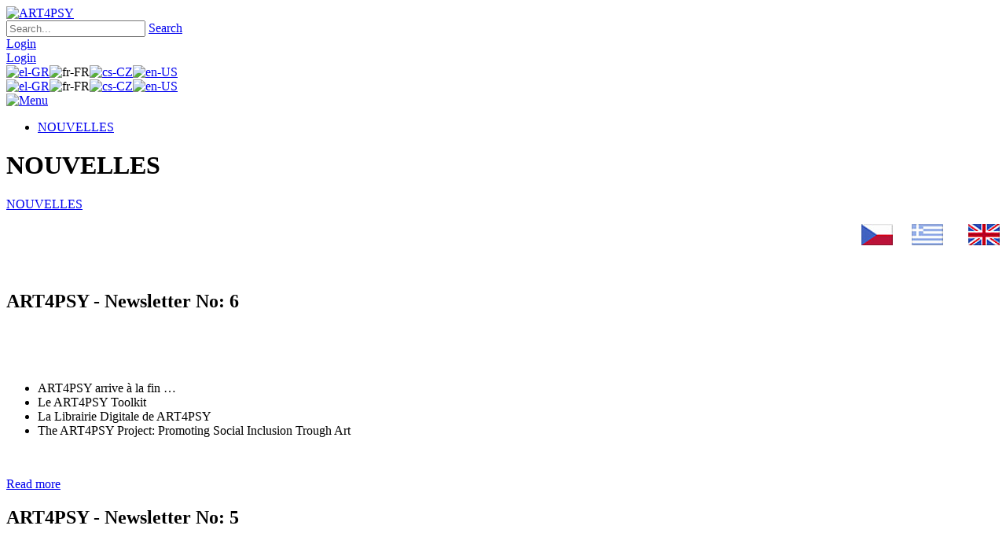

--- FILE ---
content_type: text/html; charset=utf-8
request_url: http://www.art4psy.eu/fr-fr/NOUVELLES/ArtMID/639/ArticleID/1
body_size: 38273
content:
<!DOCTYPE html>
<html  lang="fr-FR">
<head id="Head">
<!--*********************************************-->
<!-- DNN Platform - http://www.dnnsoftware.com   -->
<!-- Copyright (c) 2002-2017, by DNN Corporation -->
<!--*********************************************-->
<meta content="text/html; charset=UTF-8" http-equiv="Content-Type" /><title>
	NOUVELLES
</title><meta id="MetaDescription" name="DESCRIPTION" content="Promoting Social Inclusion through Art" /><meta id="MetaKeywords" name="KEYWORDS" content=",DotNetNuke,DNN" /><meta id="MetaGenerator" name="GENERATOR" content="DotNetNuke " /><meta id="MetaRobots" name="ROBOTS" content="INDEX, FOLLOW" /><link href="/Resources/Shared/stylesheets/dnndefault/7.0.0/default.css?cdv=100" type="text/css" rel="stylesheet"/><link href="/Portals/_default/admin.css?cdv=100" type="text/css" rel="stylesheet"/><link href="/Resources/Search/SearchSkinObjectPreview.css?cdv=100" type="text/css" rel="stylesheet"/><link href="/Portals/_default/skins/flat-cadetblue/skin.css?cdv=100" type="text/css" rel="stylesheet"/><link href="/DesktopModules/EasyDNNnews/Templates/_default/Nova/Nova.css?cdv=100" type="text/css" rel="stylesheet"/><link href="/DesktopModules/EasyDNNnews/Templates/_default/Nova/StylesCSS/jaffa_orange.css?cdv=100" type="text/css" rel="stylesheet"/><link href="/Portals/_default/containers/flat-cadetblue/container.css?cdv=100" type="text/css" rel="stylesheet"/><link href="/Portals/0/portal.css?cdv=100" type="text/css" rel="stylesheet"/><link href="/DesktopModules/EasyDNNNews/static/rateit/css/rateit.css?cdv=100" type="text/css" rel="stylesheet"/><script src="/Resources/libraries/jQuery/01_09_01/jquery.js?cdv=100" type="text/javascript"></script><script src="/Resources/libraries/jQuery-UI/01_11_03/jquery-ui.js?cdv=100" type="text/javascript"></script><!--[if IE 8]><link id="IE8Minus" rel="stylesheet" type="text/css" href="/Portals/_default/skins/flat-cadetblue/css/ie8style.css" /><![endif]-->
	<!-- Global site tag (gtag.js) - Google Analytics -->
<script async src="https://www.googletagmanager.com/gtag/js?id=UA-143249220-1"></script>
<script>
  window.dataLayer = window.dataLayer || [];
  function gtag(){dataLayer.push(arguments);}
  gtag('js', new Date());

  gtag('config', 'UA-143249220-1');
</script>

<link rel='SHORTCUT ICON' href='/Portals/0/ART4PSY_LOGO.ico?ver=2021-01-13-143223-823' type='image/x-icon' /><meta name="viewport" content="width=device-width, initial-scale=1.0" /><script id="eds_jq2_2" src="/DesktopModules/EasyDNNNews/static/eds_jquery/eds2.2.3.js" type="text/javascript" data-minor-version="3"></script><script id="eds_js1_1" src="/DesktopModules/EasyDNNnews/static/EasyDnnSolutions/EasyDnnSolutions_1.1_2.2.js" type="text/javascript" data-minor-version="0" data-init-json="{&quot;instanceGlobal&quot;:&quot;EasyDnnSolutions1_1_instance&quot;,&quot;google&quot;:{&quot;maps&quot;:{&quot;api&quot;:{&quot;key&quot;:&quot;&quot;,&quot;libraries&quot;:[&quot;geometry&quot;,&quot;places&quot;]}}}}"></script></head>
<body id="Body">
    
    <form method="post" action="/fr-fr/NOUVELLES/ArtMID/639/ArticleID/1" id="Form" enctype="multipart/form-data">
<div class="aspNetHidden">
<input type="hidden" name="__EVENTTARGET" id="__EVENTTARGET" value="" />
<input type="hidden" name="__EVENTARGUMENT" id="__EVENTARGUMENT" value="" />
<input type="hidden" name="__VIEWSTATE" id="__VIEWSTATE" value="QRX41pnuZckLQ02dxZduF+eJImbZnjEpN2wW08fWeI2CCaWIHKK1In0lGnDytu+xzTWzMaB+G+kzf/mj9pDyA224vEn6h+mc6Qeykj1grOtiv6RPPjW5OPxq7oC6FvPjfCiI+4EvLFvk3nyt3WmmESQuCId755V+Esj4wIe8b59h11fwn9obvYR5rjnkTwHaSqGfV5uQxRs3SPyCjX+l6EAA1/uwjBW8E85dJJHgC2ItxK7yaw9IXNHtgwHN4DiMl/Qz7oJN6ATYGhA6AsWdbJwocoQyzuw2oEfyDoAStsVu0P/T1KipwLi1j9omaDqWAgS0h7T5A5PJ75QIo+fsR3H+LlPzFvDcqyWmoVutHd2/HX6LiJG9KZtCtE96IUH2Hu/eOlSJnU/bFc+xe9j7tsRnhkUbIOcAyq7/A0k+SreJ3kU3VhyuJ3/e5hGFqIYEn4Fsr67wkF3mPqyjbP292ToAWTrwwxdnFDDgBSQlW0cRUZa/Jwo9uVFXRFb+1dWi5D84sqyBUEPBxWvPy1mxTfN3TWky/KqzzVwnY2EeQLuULeHJrQ3TjwRn2BsckNAXveT7n7wn8/[base64]" />
</div>

<script type="text/javascript">
//<![CDATA[
var theForm = document.forms['Form'];
if (!theForm) {
    theForm = document.Form;
}
function __doPostBack(eventTarget, eventArgument) {
    if (!theForm.onsubmit || (theForm.onsubmit() != false)) {
        theForm.__EVENTTARGET.value = eventTarget;
        theForm.__EVENTARGUMENT.value = eventArgument;
        theForm.submit();
    }
}
//]]>
</script>


<script src="/WebResource.axd?d=pynGkmcFUV3qpkeURMWh9vrtcpYpVyk5NRojBJKaYErHxgqYpMPpSX4ydiU1&amp;t=637729696233813844" type="text/javascript"></script>


<script type="text/javascript">
//<![CDATA[
var __cultureInfo = {"name":"fr-FR","numberFormat":{"CurrencyDecimalDigits":2,"CurrencyDecimalSeparator":",","IsReadOnly":false,"CurrencyGroupSizes":[3],"NumberGroupSizes":[3],"PercentGroupSizes":[3],"CurrencyGroupSeparator":" ","CurrencySymbol":"€","NaNSymbol":"NaN","CurrencyNegativePattern":8,"NumberNegativePattern":1,"PercentPositivePattern":0,"PercentNegativePattern":0,"NegativeInfinitySymbol":"-∞","NegativeSign":"-","NumberDecimalDigits":2,"NumberDecimalSeparator":",","NumberGroupSeparator":" ","CurrencyPositivePattern":3,"PositiveInfinitySymbol":"∞","PositiveSign":"+","PercentDecimalDigits":2,"PercentDecimalSeparator":",","PercentGroupSeparator":" ","PercentSymbol":"%","PerMilleSymbol":"‰","NativeDigits":["0","1","2","3","4","5","6","7","8","9"],"DigitSubstitution":1},"dateTimeFormat":{"AMDesignator":"","Calendar":{"MinSupportedDateTime":"\/Date(-62135596800000)\/","MaxSupportedDateTime":"\/Date(253402293599999)\/","AlgorithmType":1,"CalendarType":1,"Eras":[1],"TwoDigitYearMax":2029,"IsReadOnly":false},"DateSeparator":"/","FirstDayOfWeek":1,"CalendarWeekRule":2,"FullDateTimePattern":"dddd d MMMM yyyy HH:mm:ss","LongDatePattern":"dddd d MMMM yyyy","LongTimePattern":"HH:mm:ss","MonthDayPattern":"d MMMM","PMDesignator":"","RFC1123Pattern":"ddd, dd MMM yyyy HH\u0027:\u0027mm\u0027:\u0027ss \u0027GMT\u0027","ShortDatePattern":"dd/MM/yyyy","ShortTimePattern":"HH:mm","SortableDateTimePattern":"yyyy\u0027-\u0027MM\u0027-\u0027dd\u0027T\u0027HH\u0027:\u0027mm\u0027:\u0027ss","TimeSeparator":":","UniversalSortableDateTimePattern":"yyyy\u0027-\u0027MM\u0027-\u0027dd HH\u0027:\u0027mm\u0027:\u0027ss\u0027Z\u0027","YearMonthPattern":"MMMM yyyy","AbbreviatedDayNames":["dim.","lun.","mar.","mer.","jeu.","ven.","sam."],"ShortestDayNames":["di","lu","ma","me","je","ve","sa"],"DayNames":["dimanche","lundi","mardi","mercredi","jeudi","vendredi","samedi"],"AbbreviatedMonthNames":["janv.","févr.","mars","avr.","mai","juin","juil.","août","sept.","oct.","nov.","déc.",""],"MonthNames":["janvier","février","mars","avril","mai","juin","juillet","août","septembre","octobre","novembre","décembre",""],"IsReadOnly":false,"NativeCalendarName":"calendrier grégorien","AbbreviatedMonthGenitiveNames":["janv.","févr.","mars","avr.","mai","juin","juil.","août","sept.","oct.","nov.","déc.",""],"MonthGenitiveNames":["janvier","février","mars","avril","mai","juin","juillet","août","septembre","octobre","novembre","décembre",""]},"eras":[1,"ap. J.-C.",null,0]};//]]>
</script>

<script src="/ScriptResource.axd?d=NJmAwtEo3IpW2PVJ7Wvzu24rkHUiLVWZzQO0E0muiB8EHxPSIZavvKjpyNasFzxU7VGOJToX0SYWld0dtYgIpbXIytGlmnIftl9n6ZtIrk28Jq-Mu3RH0S8S02ibdIa2xQDzIA2&amp;t=ffffffff8333b97c" type="text/javascript"></script>
<script src="/ScriptResource.axd?d=dwY9oWetJoL4wB1rOZCSsN_Psz7uSJRjryvi7Wc3xHhq8xNpeKI92eKBVozY8A1TqnUK2wqOMxmCBCcLovIzPf-Z0kkWrNOXY34jwYzx4BtJkz8p8b87wdrubpfiZgIlW1T3p7IiytVZtCqY0&amp;t=ffffffff8333b97c" type="text/javascript"></script>
<div class="aspNetHidden">

	<input type="hidden" name="__VIEWSTATEGENERATOR" id="__VIEWSTATEGENERATOR" value="CA0B0334" />
	<input type="hidden" name="__VIEWSTATEENCRYPTED" id="__VIEWSTATEENCRYPTED" value="" />
	<input type="hidden" name="__EVENTVALIDATION" id="__EVENTVALIDATION" value="T4erq7jljSR0hELwBXWJzMBGrzmWnhvPtcaZOaayihXE2FMifAPe7xXnfUYVGDOYCMj7Yd9rfcMkhGsVyZvtgBE6o8SG+XxmRoa2QnV9UQzEfKRmU28oMsnGIRbPPsgermxy9cMNKsRprsokArJq+uRkiNs=" />
</div><script src="/js/dnn.js?cdv=100" type="text/javascript"></script><script src="/js/dnn.modalpopup.js?cdv=100" type="text/javascript"></script><script src="/Resources/Shared/Scripts/jquery/jquery.hoverIntent.min.js?cdv=100" type="text/javascript"></script><script src="/js/dnncore.js?cdv=100" type="text/javascript"></script><script src="/Resources/Search/SearchSkinObjectPreview.js?cdv=100" type="text/javascript"></script><script src="/js/dnn.servicesframework.js?cdv=100" type="text/javascript"></script><script src="/DesktopModules/EasyDNNNews/static/rateit/js/jquery.rateit_2.2.js?cdv=100" type="text/javascript"></script><script src="/Resources/Shared/Scripts/dnn.jquery.js?cdv=100" type="text/javascript"></script><script type="text/javascript">
//<![CDATA[
Sys.WebForms.PageRequestManager._initialize('ScriptManager', 'Form', [], [], [], 90, '');
//]]>
</script>

        
        
        
<!--[if lt IE 9]>
<script src="http://html5shim.googlecode.com/svn/trunk/html5.js"></script>
<![endif]-->



<div id="ControlPanelWrapper">
  

</div>
<div id="skin_wrapper">
  <!--start skin header-->
  <header id="skin_header" class="header_position">
    <div class="header_style skin_width clearafter">
      <!--start site logo-->
      <div class="logo_style">
        <a id="dnn_dnnLOGO_hypLogo" title="ART4PSY" href="http://www.art4psy.eu/fr-fr/"><img id="dnn_dnnLOGO_imgLogo" src="/Portals/0/ART4PSY_LOGO.png?ver=2021-01-13-143223-857" alt="ART4PSY" /></a>
      </div>
      <!--end site logo-->
      <!--start top icons-->
      <div class="icons_menu">
        <div class="icon_search">
          <div class="icon_search_style icon_hover">
            <div id="Search">
              <span id="dnn_dnnSEARCH_ClassicSearch">
    
    
    <span class="searchInputContainer" data-moreresults="See More Results" data-noresult="No Results Found">
        <input name="dnn$dnnSEARCH$txtSearch" type="text" maxlength="255" size="20" id="dnn_dnnSEARCH_txtSearch" class="NormalTextBox" aria-label="Search" autocomplete="off" placeholder="Search..." />
        <a class="dnnSearchBoxClearText" title="Clear search text"></a>
    </span>
    <a id="dnn_dnnSEARCH_cmdSearch" class="searchcss" href="javascript:__doPostBack(&#39;dnn$dnnSEARCH$cmdSearch&#39;,&#39;&#39;)">Search</a>
</span>


<script type="text/javascript">
    $(function() {
        if (typeof dnn != "undefined" && typeof dnn.searchSkinObject != "undefined") {
            var searchSkinObject = new dnn.searchSkinObject({
                delayTriggerAutoSearch : 400,
                minCharRequiredTriggerAutoSearch : 2,
                searchType: 'S',
                enableWildSearch: true,
                cultureCode: 'fr-FR',
                portalId: -1
                }
            );
            searchSkinObject.init();
            
            
            // attach classic search
            var siteBtn = $('#dnn_dnnSEARCH_SiteRadioButton');
            var webBtn = $('#dnn_dnnSEARCH_WebRadioButton');
            var clickHandler = function() {
                if (siteBtn.is(':checked')) searchSkinObject.settings.searchType = 'S';
                else searchSkinObject.settings.searchType = 'W';
            };
            siteBtn.on('change', clickHandler);
            webBtn.on('change', clickHandler);
            
            
        }
    });
</script>

            </div>
          </div>
        </div>
        <div class="icon_user">
          
          <div class="user-button user-tipsy" title="Click to Register"><span>
            

            </span></div>
          

        </div>
        <div class="icon_login">
          <div class="login_style">
            
            <div class="login-button user-tipsy" title="Click to Login" ><span>
              <a id="dnn_dnnLOGIN2_loginLink" title="Login" class="User" rel="nofollow" onclick="return dnnModal.show(&#39;http://www.art4psy.eu/fr-fr/Login?returnurl=/fr-fr/NOUVELLES/ArtMID/639/ArticleID/1&amp;popUp=true&#39;,/*showReturn*/true,300,650,true,&#39;&#39;)" href="http://www.art4psy.eu/fr-fr/Login?returnurl=%2ffr-fr%2fNOUVELLES%2fArtMID%2f639%2fArticleID%2f1">Login</a>

              </span></div>
            
            <div class="user_login">
              <a id="dnn_dnnLOGIN_loginLink" title="Login" class="User" rel="nofollow" onclick="return dnnModal.show(&#39;http://www.art4psy.eu/fr-fr/Login?returnurl=/fr-fr/NOUVELLES/ArtMID/639/ArticleID/1&amp;popUp=true&#39;,/*showReturn*/true,300,650,true,&#39;&#39;)" href="http://www.art4psy.eu/fr-fr/Login?returnurl=%2ffr-fr%2fNOUVELLES%2fArtMID%2f639%2fArticleID%2f1">Login</a>

            </div>
          </div>
        </div>
        <div class="icon_lang">
          <div class="icon_lang_style icon_hover">
            <div class="language-object" >

<span class="Language" title="Ελληνικά (Ελλάδα)"><a href="http://www.art4psy.eu/el-gr/ΝΕΑ/ArtMID/639/ArticleID/1" ><img src="/images/Flags/el-GR.gif" alt="el-GR" /></a></span><span class="Language selected" title="Français (France)" ><img src="/images/Flags/fr-FR.gif" alt="fr-FR" /></span><span class="Language" title="Čeština (Česko)"><a href="http://www.art4psy.eu/cs-cz/ZPRÁVY/ArtMID/639/ArticleID/1" ><img src="/images/Flags/cs-CZ.gif" alt="cs-CZ" /></a></span><span class="Language" title="English (United States)"><a href="http://www.art4psy.eu/en-us/NEWS/ArtMID/639/ArticleID/1" ><img src="/images/Flags/en-US.gif" alt="en-US" /></a></span>
</div>
          </div>
        </div>
        <div id="Language">
          <div class="language-object" >

<span class="Language" title="Ελληνικά (Ελλάδα)"><a href="http://www.art4psy.eu/el-gr/ΝΕΑ/ArtMID/639/ArticleID/1" ><img src="/images/Flags/el-GR.gif" alt="el-GR" /></a></span><span class="Language selected" title="Français (France)" ><img src="/images/Flags/fr-FR.gif" alt="fr-FR" /></span><span class="Language" title="Čeština (Česko)"><a href="http://www.art4psy.eu/cs-cz/ZPRÁVY/ArtMID/639/ArticleID/1" ><img src="/images/Flags/cs-CZ.gif" alt="cs-CZ" /></a></span><span class="Language" title="English (United States)"><a href="http://www.art4psy.eu/en-us/NEWS/ArtMID/639/ArticleID/1" ><img src="/images/Flags/en-US.gif" alt="en-US" /></a></span>
</div>
        </div>
      </div>
      <!--end top icons-->
      <div class="mobile_nav"><a href="#" class="menuclick"><img alt="Menu" class="click_img" src="/Portals/_default/skins/flat-cadetblue/images/blank.gif" /></a></div>
      <!--start skin menu-->
      <div class="menu_style">
        <nav class="menu_box">
          <div id="standardMenu">
  <ul class="rootMenu">
    <li class="item selected first last breadcrumb child-1"><a href="http://www.art4psy.eu/fr-fr/" target=""><span>NOUVELLES</span></a><div class="setHover"></div>
    </li>
  </ul>
</div>
        </nav>
      </div>
      <!--end skin menu-->
    </div>
  </header>
  <div class="top_spacer"></div>
  <!--end skin header-->
  <!--start main area-->
  <div class="skin_main">
    <div class="page_name">
      <div class="skin_width pagename_style">
        <h1>NOUVELLES</h1>
        <div class="breadcrumb_style">
          <span id="dnn_dnnBREADCRUMB_lblBreadCrumb" itemprop="breadcrumb" itemscope="" itemtype="https://schema.org/breadcrumb"><span itemscope itemtype="http://schema.org/BreadcrumbList"><span itemprop="itemListElement" itemscope itemtype="http://schema.org/ListItem"><a href="http://www.art4psy.eu/fr-fr/" class="Breadcrumb" itemprop="item"><span itemprop="name">NOUVELLES</span></a><meta itemprop="position" content="1" /></span></span></span>
        </div>
      </div>
    </div>
    <section>
      <div class="skin_width">
        <div class="skin_top_content">
          <div class="row-fluid dnnpane">
            <div id="dnn_ContentPane" class="i_content_grid12 span12"><div class="DnnModule DnnModule-DNN_HTML DnnModule-877"><a name="877"></a>
<div class="notitle_container"><div id="dnn_ctr877_ContentPane"><!-- Start_Module_877 --><div id="dnn_ctr877_ModuleContent" class="DNNModuleContent ModDNNHTMLC">
	<div id="dnn_ctr877_HtmlModule_lblContent" class="Normal">
	<p style="text-align: right;"><a href="/cs-cz/ZPR%C3%81VY"><img alt="" src="/portals/0/CZ_Flag.jpg" style="width: 40px; height: 27px;" title="" /></a>&nbsp; &nbsp; &nbsp;&nbsp;<a href="/el-gr/%CE%9D%CE%95%CE%91"><img alt="" src="/portals/0/GR_Flag.jpg" style="width: 40px; height: 27px;" title="" /></a>&nbsp; &nbsp; &nbsp; &nbsp;&nbsp;<a href="/en-us/NEWS"><img alt="" src="/portals/0/en_Flag.jpg" style="width: 40px; height: 27px;" title="" /></a></p>

<p style="text-align: right;">&nbsp;</p>

</div>

</div><!-- End_Module_877 --></div></div></div><div class="DnnModule DnnModule-EasyDNNnews DnnModule-743"><a name="743"></a>
<div class="notitle_container"><div id="dnn_ctr743_ContentPane"><!-- Start_Module_743 --><div id="dnn_ctr743_ModuleContent" class="DNNModuleContent ModEasyDNNnewsC">
	
<script type="text/javascript">
	/*<![CDATA[*/
	
	
	
	
	
	
	
	
	
	
	

	eds2_2(function ($) {
		if (typeof edn_fluidvids != 'undefined')
			edn_fluidvids.init({
				selector: ['.edn_fluidVideo iframe'],
				players: ['www.youtube.com', 'player.vimeo.com']
			});
		
		
		

	});
	/*]]>*/
</script>



<div class="eds_news_module_743 news Nova_Style_jaffa_orange eds_style_predefined_jaffa_orange eds_subCollection_news eds_news_Nova eds_template_List_Article_Accordion_2 eds_templateGroup_listArticleAccordion2 eds_styleSwitchCriteria_module-743">
	

	

	<div id="dnn_ctr743_ViewEasyDNNNewsMain_ctl00_pnlListArticles">
		
		
		<!--ArticleRepeat:Before:-->
<div class="edn_accordionWrapper_743">
<script src="/DesktopModules/EasyDNNnews/static/edsAccordion/edsAccordion-1.1.js"></script>
<script>
	jQuery(function ($) {
		$('div.edn_accordionWrapper_743').edsAccordion_1();
		//For first opened article remove comment tag from lines bellow
		//$('> .edn_article', $('div.edn_743_article_list_wrapper'))
		//	.eq(0)
		//		.addClass('edsAccordion_active');
	});
</script>
<div class="edn_743_article_list_wrapper">
<!--ArticleTemplate-->
	<article class="edn_article edn_clearFix edn_articleAccordion2 edsAccordion_section">
		
		<h2 class="edn_articleTitle edsAccordion_title"><span>ART4PSY -  Newsletter No: 6</span><span class="eds_faIcon"></span></h2>
		<div class="edsAccordion_contentWrapper">
			<div class="edsAccordion_content">
				
				
				<div class="edn_articleSummary">
					<p><img alt="" src="/Portals/0/Newsletter_Header.jpg" style="width: 530px; height: 100px;" title="" /></p>

<p>&nbsp;</p>

<ul>
 <li><span style="color:#000000;">ART4PSY arrive à la fin …</span></li>
 <li><span style="color:#000000;">Le ART4PSY Toolkit</span></li>
 <li><span style="color:#000000;">La Librairie Digitale de ART4PSY</span></li>
 <li><span style="color:#000000;">The ART4PSY Project: Promoting Social Inclusion Trough Art</span></li>
</ul>

<p>&nbsp;</p>
				</div>
				
				<div class="edn_readMoreButtonWrapper">
					<a class="edn_readMore edn_readMoreButton" href="http://www.art4psy.eu/fr-fr/NOUVELLES/ArtMID/743/ArticleID/1015/ART4PSY-Newsletter-No-6" target="_self">Read more</a>
				</div>
			</div>
		</div>
	</article>
<!--ArticleTemplate-->
	<article class="edn_article edn_clearFix edn_articleAccordion2 edsAccordion_section">
		
		<h2 class="edn_articleTitle edsAccordion_title"><span>ART4PSY -  Newsletter No: 5</span><span class="eds_faIcon"></span></h2>
		<div class="edsAccordion_contentWrapper">
			<div class="edsAccordion_content">
				
				
				<div class="edn_articleSummary">
					<p><img alt="" src="/Portals/0/Newsletter_Header.jpg" style="width: 530px; height: 100px;" title="" /></p>

<p>&nbsp;</p>

<ul>
 <li><span style="color:#000000;">Le Festival ART4PSY!!!</span></li>
 <li><span style="color:#000000;">&ldquo;Art Creations &amp; Mental Health&quot;</span></li>
 <li><span style="color:#000000;">Le Festival ART4PSY en Belgique</span></li>
 <li><span style="color:#000000;">La République tchèque et le Festival ART4PSY</span></li>
 <li><span style="color:#000000;">The ART4PSY Project: Promoting Social Inclusion Trough Art</span></li>
</ul>

<p>&nbsp;</p>
				</div>
				
				<div class="edn_readMoreButtonWrapper">
					<a class="edn_readMore edn_readMoreButton" href="http://www.art4psy.eu/fr-fr/NOUVELLES/ArtMID/743/ArticleID/1007/ART4PSY-Newsletter-No-5" target="_self">Read more</a>
				</div>
			</div>
		</div>
	</article>
<!--ArticleTemplate-->
	<article class="edn_article edn_clearFix edn_articleAccordion2 edsAccordion_section">
		
		<h2 class="edn_articleTitle edsAccordion_title"><span>ART4PSY -  Newsletter No: 4</span><span class="eds_faIcon"></span></h2>
		<div class="edsAccordion_contentWrapper">
			<div class="edsAccordion_content">
				
				
				<div class="edn_articleSummary">
					<p><img alt="" src="/Portals/0/Newsletter_Header.jpg" style="width: 530px; height: 100px;" title="" /></p>

<p>&nbsp;</p>

<ul>
 <li><span style="color:#000000;">COVID 19 toujours present… mais l’art aussi</span></li>
 <li><span style="color:#000000;">4th Transnational Meeting</span></li>
 <li><span style="color:#000000;">Restons en contact!!!!</span></li>
 <li><span style="color:#000000;">The ART4PSY Project: Promoting Social Inclusion Trough Art</span></li>
</ul>

<p>&nbsp;</p>
				</div>
				
				<div class="edn_readMoreButtonWrapper">
					<a class="edn_readMore edn_readMoreButton" href="http://www.art4psy.eu/fr-fr/NOUVELLES/ArtMID/743/ArticleID/1008/ART4PSY-Newsletter-No-4" target="_self">Read more</a>
				</div>
			</div>
		</div>
	</article>
<!--ArticleTemplate-->
	<article class="edn_article edn_clearFix edn_articleAccordion2 edsAccordion_section">
		
		<h2 class="edn_articleTitle edsAccordion_title"><span>ART4PSY -  Newsletter No: 3</span><span class="eds_faIcon"></span></h2>
		<div class="edsAccordion_contentWrapper">
			<div class="edsAccordion_content">
				
				
				<div class="edn_articleSummary">
					<p><img alt="" src="/Portals/0/Newsletter_Header.jpg" style="width: 530px; height: 100px;" title="" /></p>

<p>&nbsp;</p>

<ul>
 <li><span style="color:#000000;">ART4PSY Durant la pandémie du COVID 19</span></li>
 <li><span style="color:#000000;">ART4PSY Festival: Finalisation du scénario et création de matériel artistique durant la pandémie</span></li>
 <li><span style="color:#000000;">Notre interview avec Creative Europe à Athènes</span></li>
 <li><span style="color:#000000;">Notre troisième transnational meeting à Bruxelles a presque eu lieu …</span></li>
 <li><span style="color:#000000;">Le projet ART4PSY: La promotion de l’inclusion sociale à travers l’art</span></li>
</ul>

<p>&nbsp;</p>
				</div>
				
				<div class="edn_readMoreButtonWrapper">
					<a class="edn_readMore edn_readMoreButton" href="http://www.art4psy.eu/fr-fr/NOUVELLES/ArtMID/743/ArticleID/3/ART4PSY-Newsletter-No-3" target="_self">Read more</a>
				</div>
			</div>
		</div>
	</article>
<!--ArticleTemplate-->
	<article class="edn_article edn_clearFix edn_articleAccordion2 edsAccordion_section">
		
		<h2 class="edn_articleTitle edsAccordion_title"><span>ART4PSY -  Newsletter No: 2</span><span class="eds_faIcon"></span></h2>
		<div class="edsAccordion_contentWrapper">
			<div class="edsAccordion_content">
				
				
				<div class="edn_articleSummary">
					<p><img alt="" src="/Portals/0/Newsletter_Header.jpg" style="width: 530px; height: 100px;" title="" /></p>

<p>&nbsp;</p>

<ul>
 <li><span style="color:#000000;">Création de la boîte à outils: un processus continu</span></li>
 <li><span style="color:#000000;">Festival ART4PSY: Constitution des équipes artistiques et rédaction du scénario</span></li>
 <li><span style="color:#000000;">Site Web et Médias Sociaux</span></li>
 <li><span style="color:#000000;">Notre deuxième rencontre à Prague</span></li>
 <li><span style="color:#000000;">L&rsquo; Appétit des Indigestes: &ldquo;Icare&rdquo;</span></li>
 <li><span style="color:#000000;">The ART4PSY Project: Promoting Social Inclusion Trough Art</span></li>
</ul>

<p>&nbsp;</p>
				</div>
				
				<div class="edn_readMoreButtonWrapper">
					<a class="edn_readMore edn_readMoreButton" href="http://www.art4psy.eu/fr-fr/NOUVELLES/ArtMID/743/ArticleID/2/ART4PSY-Newsletter-No-2" target="_self">Read more</a>
				</div>
			</div>
		</div>
	</article>
<!--ArticleTemplate-->
	<article class="edn_article edn_clearFix edn_articleAccordion2 edsAccordion_section">
		
		<h2 class="edn_articleTitle edsAccordion_title"><span>ART4PSY -  Newsletter No: 1</span><span class="eds_faIcon"></span></h2>
		<div class="edsAccordion_contentWrapper">
			<div class="edsAccordion_content">
				
				
				<div class="edn_articleSummary">
					<p><img alt="" src="/Portals/0/Newsletter_Header.jpg" style="width: 530px; height: 100px;" title="" /></p>

<p>&nbsp;</p>

<ul>
 <li><span style="color:#000000;">Editorial</span></li>
 <li><span style="color:#000000;">Le projet ART4PSY en quelques mots</span></li>
 <li><span style="color:#000000;">Pour commencer: réunion de lancement à Athènes</span></li>
 <li><span style="color:#000000;">Aller de l&#39; avant: 2e réunion transnationale à Prague</span></li>
 <li><span style="color:#000000;">Le logo ART4PSY </span></li>
 <li><span style="color:#000000;">Jeu théâtral de PEPSAEE: la vie en bas vol</span></li>
</ul>

<p>&nbsp;</p>
				</div>
				
				<div class="edn_readMoreButtonWrapper">
					<a class="edn_readMore edn_readMoreButton" href="http://www.art4psy.eu/fr-fr/NOUVELLES/ArtMID/743/ArticleID/1/ART4PSY-Newsletter-No-1" target="_self">Read more</a>
				</div>
			</div>
		</div>
	</article>
<!--ArticleRepeat:After:-->
</div>
</div>

<div class="edn_articlesRssWrapper">
	<a href="http://www.art4psy.eu/fr-fr/NOUVELLES/ctl/rss/mid/743" target="_blank"><span>RSS</span></a>
</div>


		
	
	</div>

	

	
	
</div>










</div><!-- End_Module_743 --></div></div></div></div>
          </div>
          <div class="row-fluid dnnpane">
            <div id="dnn_OneGrid3" class="i_one_grid3 span3 DNNEmptyPane"></div>
            <div id="dnn_OneGrid9" class="i_one_grid9 span9 DNNEmptyPane"></div>
          </div>
          <div class="row-fluid dnnpane">
            <div id="dnn_TwoGrid4A" class="i_two_grid4a span4 DNNEmptyPane"></div>
            <div id="dnn_TwoGrid4B" class="i_two_grid4b span4 DNNEmptyPane"></div>
            <div id="dnn_TwoGrid4C" class="i_two_grid4c span4 DNNEmptyPane"></div>
          </div>
          <div class="row-fluid dnnpane">
            <div id="dnn_ThreeGrid9" class="i_three_grid9 span6 DNNEmptyPane"></div>
            <div id="dnn_ThreeGrid3" class="i_three_grid3 span6 DNNEmptyPane"></div>
          </div>
          <div class="row-fluid dnnpane">
            <div id="dnn_FourGrid12" class="i_four_grid12 span12 DNNEmptyPane"></div>
          </div>
          <div class="row-fluid dnnpane">
            <div id="dnn_FiveGrid6A" class="i_five_grid6a span6 DNNEmptyPane"></div>
            <div id="dnn_FiveGrid6B" class="i_five_grid6b span6 DNNEmptyPane"></div>
          </div>
          <div class="row-fluid dnnpane">
            <div id="dnn_SixGrid3A" class="i_six_grid3a span3 DNNEmptyPane"></div>
            <div id="dnn_SixGrid3B" class="i_six_grid3b span3 DNNEmptyPane"></div>
            <div id="dnn_SixGrid3C" class="i_six_grid3c span3 DNNEmptyPane"></div>
            <div id="dnn_SixGrid3D" class="i_six_grid3d span3 DNNEmptyPane"></div>
          </div>
          <div class="row-fluid dnnpane">
            <div id="dnn_SevenGrid12" class="i_seven_grid12 span12 DNNEmptyPane"></div>
          </div>
        </div>
      </div>
    </section>
  </div>
  <!--end main area-->
  <!--start main bottom-->
  <section class="skin_main_bottom">
    <div class="skin_width">
      <div class="skin_main_padding">
        <div class="row-fluid dnnpane">
          <div id="dnn_ColorGrid12" class="colorgrid12 span12"><div class="DnnModule DnnModule-DNN_HTML DnnModule-776"><a name="776"></a><div id="dnn_ctr776_ContentPane"><!-- Start_Module_776 --><div id="dnn_ctr776_ModuleContent" class="DNNModuleContent ModDNNHTMLC">
	<div id="dnn_ctr776_HtmlModule_lblContent" class="Normal">
	
		<p>&nbsp;</p>

<p style="text-align: justify;"><br></p>

<p>&nbsp;</p>

	
</div>

</div><!-- End_Module_776 --></div>
</div></div>
        </div>
      </div>
    </div>
  </section>
  <!--end main bottom-->
  <!--start footer top-->
  <div class="footer_top">
    <div class="skin_width">
      <div class="footerpane_style skin_main_padding">
        <div class="row-fluid dnnpane">
          <div id="dnn_FooterGrid3A" class="footer_grid3a span3 DNNEmptyPane"></div>
          <div id="dnn_FooterGrid3B" class="footer_grid3b span3 DNNEmptyPane"></div>
          <div id="dnn_FooterGrid3C" class="footer_grid3c span3 DNNEmptyPane"></div>
          <div id="dnn_FooterGrid3D" class="footer_grid3d span3 DNNEmptyPane"></div>
        </div>
        <div class="row-fluid dnnpane">
          <div id="dnn_FooterPane" class="footerpane span12"><div class="DnnModule DnnModule-DNN_HTML DnnModule-777"><a name="777"></a>
<div class="notitle_container"><div id="dnn_ctr777_ContentPane"><!-- Start_Module_777 --><div id="dnn_ctr777_ModuleContent" class="DNNModuleContent ModDNNHTMLC">
	<div id="dnn_ctr777_HtmlModule_lblContent" class="Normal">
	<p style="text-align: center;">&nbsp;</p>

<p style="text-align: center;"><img alt="" src="/portals/0/eu-logo.jpg" style="width: 1106px; height: 113px;" title="" /></p>

</div>

</div><!-- End_Module_777 --></div></div></div></div>
        </div>
      </div>
    </div>
  </div>
  <!--end footer top-->
  <!--start footer-->
  <footer class="copyright_bg">
    <div class="skin_width">
      <div class="copyright_bar clearafter">
        <div class="footer_left">
          <span id="dnn_dnnCOPYRIGHT_lblCopyright" class="Footer">Copyright 2026 </span>

          |
          <a id="dnn_dnnPRIVACY_hypPrivacy" class="Footer" rel="nofollow" href="http://www.art4psy.eu/fr-fr/Privacy">Privacy Statement</a>
          |
          <a id="dnn_dnnTERMS_hypTerms" class="Footer" rel="nofollow" href="http://www.art4psy.eu/fr-fr/Terms">Terms Of Use</a>
        </div>
        <div class="socialpane_style">
          <div id="dnn_Socialpane" class="socialpane DNNEmptyPane"></div>
        </div>
      </div>
    </div>
  </footer>
  <!--end footer-->
  <a href="#top" id="top-link" title="Top"> </a> </div>
<script type='text/javascript' src='/Resources/Shared/Scripts/jquery/jquery.hoverIntent.min.js'></script>
<script type='text/javascript' src='/Portals/_default/skins/flat-cadetblue/StandardMenu/StandardMenu.js'></script>
<script type='text/javascript' src='/Portals/_default/skins/flat-cadetblue/MegaMenu/MegaMenu.js'></script>
<script type="text/javascript" src="/Portals/_default/skins/flat-cadetblue/js/trans-banner.min.js"></script>
<script type='text/javascript' src='/Portals/_default/skins/flat-cadetblue/js/jquery.scrollTo.min.js'></script>
<script type='text/javascript' src='/Portals/_default/skins/flat-cadetblue/js/scrolltop.call.js'></script>
<script type='text/javascript' src='/Portals/_default/skins/flat-cadetblue/js/jquery.fancybox.min.js'></script>
<script type='text/javascript' src='/Portals/_default/skins/flat-cadetblue/js/jquery.mousewheel.min.js'></script>
<script type='text/javascript' src='/Portals/_default/skins/flat-cadetblue/js/jquery.easing.1.3.min.js'></script>
<script type='text/javascript' src='/Portals/_default/skins/flat-cadetblue/js/unoslider.js'></script>
<script type='text/javascript' src='/Portals/_default/skins/flat-cadetblue/bootstrap/js/bootstrap.js'></script>
<script type='text/javascript' src='/Portals/_default/skins/flat-cadetblue/js/jquery.accordion.js'></script>
<script type='text/javascript' src='/Portals/_default/skins/flat-cadetblue/js/jquery.carouFredSel-6.2.1-packed.js'></script>
<script type='text/javascript' src='/Portals/_default/skins/flat-cadetblue/js/shake.js'></script>
<script type='text/javascript' src='/Portals/_default/skins/flat-cadetblue/js/jquery-transit-modified.js'></script>
<script type='text/javascript' src='/Portals/_default/skins/flat-cadetblue/js/layerslider.kreaturamedia.jquery.js'></script>
<script type='text/javascript' src='/Portals/_default/skins/flat-cadetblue/js/layerslider.transitions.js'></script>
<script type='text/javascript' src='/Portals/_default/skins/flat-cadetblue/js/colorpicker/js/colorpicker.js'></script>
<script type='text/javascript' src='/Portals/_default/skins/flat-cadetblue/js/colorpicker/js/eye.js'></script>
<script type='text/javascript' src='/Portals/_default/skins/flat-cadetblue/js/colorpicker/js/utils.js'></script>
<script type='text/javascript' src='/Portals/_default/skins/flat-cadetblue/js/jquery.cookie.js'></script>
<script type='text/javascript' src='/Portals/_default/skins/flat-cadetblue/js/jquery.tipsy.js'></script>
<script type='text/javascript' src='/Portals/_default/skins/flat-cadetblue/js/jquery.quovolver.min.js'></script>
<script type='text/javascript' src='/Portals/_default/skins/flat-cadetblue/js/jquery.isotope.min.js'></script>
<script type='text/javascript' src='/Portals/_default/skins/flat-cadetblue/js/jquery.retinise.min.js'></script>
<script type='text/javascript' src='/Portals/_default/skins/flat-cadetblue/js/jquery.inview.js'></script>
<script type='text/javascript' src='/Portals/_default/skins/flat-cadetblue/js/jquery.flexslider.min.js'></script>
<script type='text/javascript' src='/Portals/_default/skins/flat-cadetblue/js/custom.js'></script><div id="custom_wrapper">
    <div class="custom_inner">
        Background Color:<br />
        <div id="bg_color" style="background: #54ADB4; margin-top: 5px;">
            &nbsp;</div>
        <input type="hidden" id="pp_bg_color" name="pp_bg_color" value="#54ADB4" />
		<div class="optional_width clearafter">
          <div class="boxed_style"><a id="boxed_button" href="#">Boxed</a></div>
		  <div class="stretched_style"><a id="stretched_button" href="#">Stretched</a></div>
        </div>
		<div id="bg_pattern" class="clearafter">
		  Background Pattern:<br /> 
		  <a data-pattern="bg_grid_01" class="pattern-box" href=""></a> 
		  <a data-pattern="bg_grid_02" class="pattern-box" href=""></a> 
		  <a data-pattern="bg_grid_03" class="pattern-box" href=""></a> 
		  <a data-pattern="bg_grid_04" class="pattern-box" href=""></a> 
		  <a data-pattern="bg_grid_05" class="pattern-box" href=""></a> 
		  <a data-pattern="bg_grid_06" class="pattern-box" href=""></a> 
		  <a data-pattern="bg_grid_07" class="pattern-box" href=""></a> 
		  <a data-pattern="bg_grid_08" class="pattern-box" href=""></a> 
		  <a data-pattern="bg_grid_09" class="pattern-box" href=""></a> 
		  <a data-pattern="bg_grid_10" class="pattern-box" href=""></a> 
		  <a data-pattern="bg_grid_11" class="pattern-box" href=""></a> 
		  <a data-pattern="bg_grid_12" class="pattern-box" href=""></a>
		  <a data-pattern="bg_grid_13" class="pattern-box" href=""></a>
		  <a data-pattern="bg_grid_14" class="pattern-box" href=""></a>
		  <a data-pattern="bg_grid_15" class="pattern-box" href=""></a>
		  <a data-pattern="bg_grid_16" class="pattern-box" href=""></a>
		</div>
		<div><a id="custom-reset" href="#">Reset</a></div>
    </div>
</div>
<div id="custom-button">
    <img src="/Portals/_default/skins/flat-cadetblue/images/custom-button.png" alt="" />
</div>
        <input name="ScrollTop" type="hidden" id="ScrollTop" />
        <input name="__dnnVariable" type="hidden" id="__dnnVariable" autocomplete="off" value="`{`__scdoff`:`1`,`sf_siteRoot`:`/fr-fr/`,`sf_tabId`:`103`}" />
        <input name="__RequestVerificationToken" type="hidden" value="YaBY80SMvpRyxyUvsnGSbMUIZWma345I5P-EqqG2-E7Ib6JrCTd-Hn9PmlY4tYRs-ck1IA2" />
    </form>
    <!--CDF(Javascript|/js/dnncore.js?cdv=100)--><!--CDF(Javascript|/js/dnn.modalpopup.js?cdv=100)--><!--CDF(Css|/Resources/Shared/stylesheets/dnndefault/7.0.0/default.css?cdv=100)--><!--CDF(Css|/Portals/_default/skins/flat-cadetblue/skin.css?cdv=100)--><!--CDF(Css|/Portals/_default/containers/flat-cadetblue/container.css?cdv=100)--><!--CDF(Css|/Portals/_default/containers/flat-cadetblue/container.css?cdv=100)--><!--CDF(Css|/Portals/_default/containers/flat-cadetblue/container.css?cdv=100)--><!--CDF(Css|/Portals/_default/admin.css?cdv=100)--><!--CDF(Css|/Portals/0/portal.css?cdv=100)--><!--CDF(Css|/Resources/Search/SearchSkinObjectPreview.css?cdv=100)--><!--CDF(Javascript|/Resources/Search/SearchSkinObjectPreview.js?cdv=100)--><!--CDF(Javascript|/js/dnn.js?cdv=100)--><!--CDF(Javascript|/js/dnn.servicesframework.js?cdv=100)--><!--CDF(Css|/DesktopModules/EasyDNNNews/static/rateit/css/rateit.css?cdv=100)--><!--CDF(Javascript|/DesktopModules/EasyDNNNews/static/rateit/js/jquery.rateit_2.2.js?cdv=100)--><!--CDF(Css|/DesktopModules/EasyDNNnews/Templates/_default/Nova/Nova.css?cdv=100)--><!--CDF(Css|/DesktopModules/EasyDNNnews/Templates/_default/Nova/StylesCSS/jaffa_orange.css?cdv=100)--><!--CDF(Javascript|/Resources/Shared/Scripts/jquery/jquery.hoverIntent.min.js?cdv=100)--><!--CDF(Javascript|/Resources/Shared/Scripts/dnn.jquery.js?cdv=100)--><!--CDF(Javascript|/Resources/Shared/Scripts/jquery/jquery.hoverIntent.min.js?cdv=100)--><!--CDF(Javascript|/Resources/libraries/jQuery/01_09_01/jquery.js?cdv=100)--><!--CDF(Javascript|/Resources/libraries/jQuery-UI/01_11_03/jquery-ui.js?cdv=100)-->
    
</body>
</html>